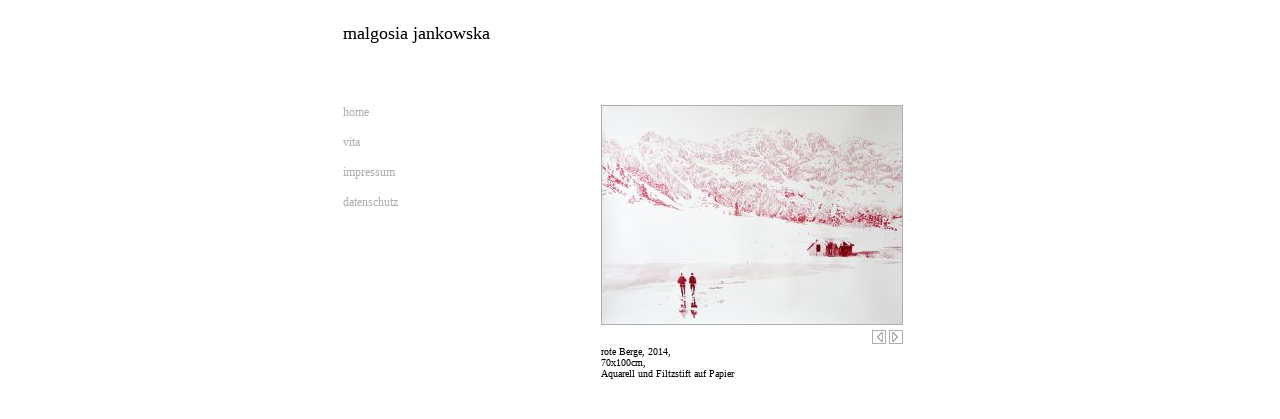

--- FILE ---
content_type: text/html
request_url: http://jankowska.de/
body_size: 780
content:
<!DOCTYPE html PUBLIC "-//W3C//DTD XHTML 1.0 Transitional//EN"
	   "http://www.w3.org/TR/xhtml1/DTD/xhtml1-transitional.dtd">

<html xmlns="http://www.w3.org/1999/xhtml" lang="de_DE" xml:lang="de_DE">
 <head>
	<title>malgosia jankowska</title>
	<link rel="stylesheet" type="text/css" href="style.css"/>
	<meta http-equiv="Content-Type" content="text/html; charset=iso-8859-1"/>
	<meta name="description" content="malgosia jankowska"/>
	<meta name="author" content="malgosia jankowska"/>
	<meta name="keywords" content="malgosia jankowska, zeichnungen"/>
</head>
 
<body>

 
<div class="main"> 
 <table>
 	<tr valign="top">
 		<td colspan="3">
		<h1 style="margin-bottom:1.5cm;">malgosia jankowska</h1>
 		
    </td></tr>
<tr valign="top"> 
<td width="200">
 <span><div class="menuentry">
  <a class="menu" href="index.html">home</a><br/><br/>
 	</div><div class="menuentry">
 <a class="menu" href="vita.html">vita</a><br/><br/>
 	</div><div class="menuentry">
 <a class="menu" href="kontakt.html">impressum</a><br/><br/>
 	</div>
		<div class="menuentry">
 <a class="menu" href="datenschutz.html">datenschutz</a><br/><br/>
 	</div>
  <br/>
 <br/></span>	
			
 		</td>

 		<td width="50">
 		</td>
 		
	 	<td >
	 		<div >
      <a href="bilder/zeichnungen/rb.jpg"> 
       <img src="bilder/zeichnungen/tn_rb.jpg" class="imgframe" alt="rote Berge"/> 
      </a>
	 		<div style="text-align:right;margin-top:5px;">
       <a href="index8.html"><img style="border:0;" src="images/back.png"/></a>
       <a href="index1.html"><img style="border:0;" src="images/vor.png"/></a>
      </div></div>
      rote Berge, 2014,<br> 70x100cm,<br> Aquarell und Filtzstift auf Papier
	 	</td>
 	</tr>
  
 </table>
</div>
 </body>
</html>


--- FILE ---
content_type: text/css
request_url: http://jankowska.de/style.css
body_size: 258
content:
body
{
	font-family: verdana;
	font-size: 10px;
	vertical-align: center;
	text-align: center;
}
h1
{
	
	font-size: 18px;
	font-weight: 500;
}

h3
{
	
	font-size: 12px;
	font-weight: 600;
}

h4
{
	
	font-size: 12px;
	font-weight: 400;
}


.main
{
	margin:0 auto;
	vertical-align: top;
	text-align: left;
	width:600px;
	height:600px;
}


.menuentry
{
	font-family: verdana;
	font-size: 12px;
}

a
{
	text-decoration: none;
	color: #aeaeae;
	border: 0px;
}

a:hover
{
	color: #000000;
}

.imgframe
{
	border:1px #aeaeae solid;
}
